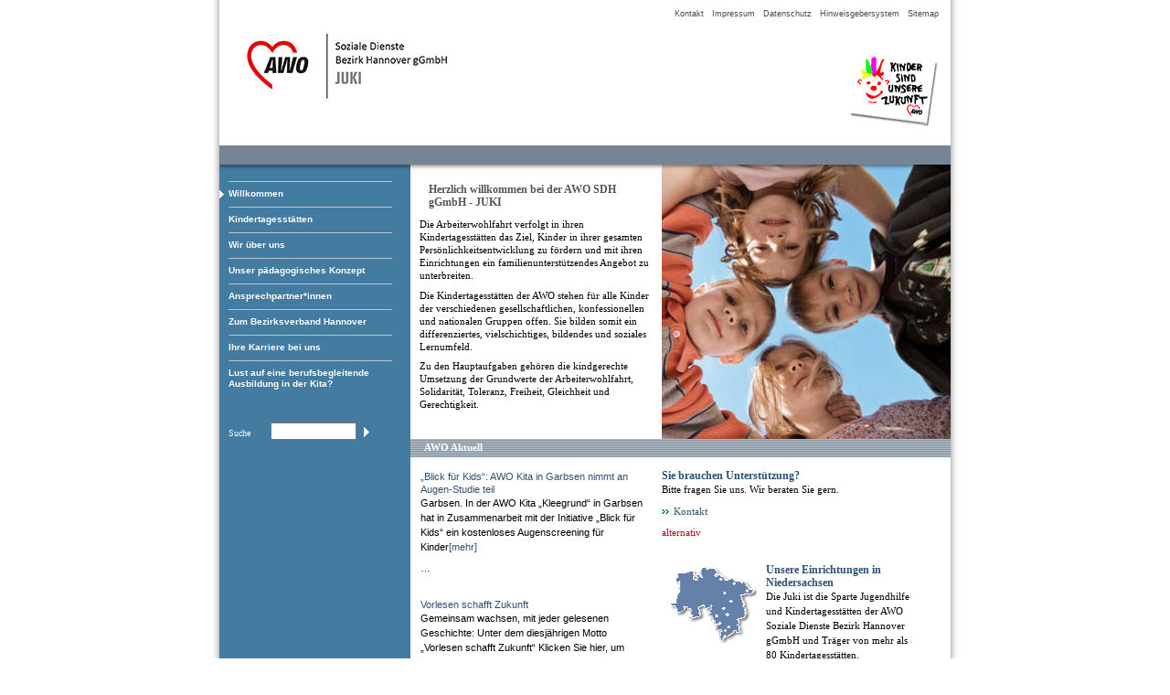

--- FILE ---
content_type: text/html; charset=utf-8
request_url: https://www.awo-juki.de/index.php?id=6&L=%253Fidioma%253Dit
body_size: 4059
content:
<?xml version="1.0" encoding="utf-8"?>
<!DOCTYPE html
    PUBLIC "-//W3C//DTD XHTML 1.0 Transitional//EN"
    "http://www.w3.org/TR/xhtml1/DTD/xhtml1-transitional.dtd">
<html xml:lang="de" lang="de" xmlns="http://www.w3.org/1999/xhtml">
<head>

<meta http-equiv="Content-Type" content="text/html; charset=utf-8" />
<!-- 
	This website is powered by TYPO3 - inspiring people to share!
	TYPO3 is a free open source Content Management Framework initially created by Kasper Skaarhoj and licensed under GNU/GPL.
	TYPO3 is copyright 1998-2018 of Kasper Skaarhoj. Extensions are copyright of their respective owners.
	Information and contribution at https://typo3.org/
-->

<base href="https://www.awo-juki.de/" />

<title>AWO Jugendhilfe und Kindertagesstätten gGmbH: Willkommen</title>
<meta name="generator" content="TYPO3 CMS" />


<link rel="stylesheet" type="text/css" href="typo3temp/Assets/aa379adc95.css?1738318183" media="all" />
<link rel="stylesheet" type="text/css" href="typo3temp/Assets/b80d68fade.css?1585326834" media="all" />
<link rel="stylesheet" type="text/css" href="fileadmin/style.css?1585320051" media="all" />



<script src="typo3temp/Assets/dd82474708.js?1585326834" type="text/javascript"></script>


<script type="text/javascript" src="https://ajax.googleapis.com/ajax/libs/jquery/1.6/jquery.min.js"></script>
	<script type="text/javascript" src="https://ajax.googleapis.com/ajax/libs/jqueryui/1.8/jquery-ui.min.js"></script>
	<link rel="stylesheet" href="https://ajax.googleapis.com/ajax/libs/jqueryui/1.8/themes/base/jquery-ui.css" type="text/css" media="all" />
	<link rel="stylesheet" href="https://static.jquery.com/ui/css/demo-docs-theme/ui.theme.css" type="text/css" media="all" /><link rel="stylesheet" href="typo3conf/ext/perfectlightbox/res/css/slightbox.css" type="text/css" media="screen,projection" /><script type="text/javascript" src="typo3conf/ext/perfectlightbox/res/js/prototype.1.7.0.yui.js"></script>
<script type="text/javascript" src="typo3conf/ext/perfectlightbox/res/js/scriptaculous.js?load=effects,builder"></script><script type="text/javascript" src="typo3conf/ext/perfectlightbox/res/js/lightbox.2.0.5.yui.js"></script><script type="text/javascript">
	LightboxOptions.borderSize = 10;
	LightboxOptions.resizeSpeed = 400;
	LightboxOptions.overlayOpacity = 0.8;
	LightboxOptions.loop = true;
	LightboxOptions.allowSave = false;
	LightboxOptions.slideshowAutoplay = false;
	LightboxOptions.slideshowInterval = 5000;
	LightboxOptions.slideshowAutoclose = true;
	LightboxOptions.labelImage = 'Bild';
	LightboxOptions.labelOf = 'von';</script>
</head>
<body>


    <div id="haupt">
      <div id="head">
        <div id="navbasisinfo">
          &nbsp;&nbsp;<a href="index.php?id=8" class="navigation1">Kontakt</a>&nbsp;&nbsp;&nbsp;<a href="index.php?id=11" class="navigation1">Impressum</a>&nbsp;&nbsp;&nbsp;<a href="index.php?id=682" class="navigation1">Datenschutz</a>&nbsp;&nbsp;&nbsp;<a href="https://awo-bv-hannover.de/index.php?id=333" class="navigation1">Hinweisgebersystem</a>&nbsp;&nbsp;&nbsp;<a href="index.php?id=10" class="navigation1">Sitemap</a>&nbsp;
        </div>
        <div id="Ebene1">
          <img
            src="../bilder/kinderuzukunft_film_transpa.gif"
            alt=""
            width="101"
            height="82"
            border="0"
          />
        </div>
      </div>
      <div id="nav">
        <ul>
          <ul id="navlist"><li id="aktiv"><a href="index.php?id=6">Willkommen</a><li><a href="index.php?id=4">Kindertagesstätten</a></li><li><a href="index.php?id=3">Wir über uns</a></li><li><a href="index.php?id=77">Unser pädagogisches Konzept</a></li><li><a href="index.php?id=435">Ansprechpartner*innen</a></li><li><a href="http://awo-bv-hannover.de" target="top">Zum Bezirksverband Hannover</a></li><li><a href="index.php?id=506">Ihre Karriere bei uns</a></li><li><a href="index.php?id=1041">Lust auf eine berufsbegleitende Ausbildung in der Kita?</a></li></ul>
          <br />
        </ul>
        <br />
        <div id="threecolcont_C1C02130">
          <div id="threecolbox_C1C02130">
            Suche
          </div>
          <div id="threecolbox_C1C02131">
            <form
              action="/index.php?id=69"
              method="post"
              name="sitesearch"
              id="sitesearch"
            >
              <input
                type="text"
                name="tx_indexedsearch[sword]"
                onFocus="clearText(this)"
                onBlur="restoreText(this)"
                size="12"
                maxlength="20"
              />
              <input
                name="image3"
                type="image"
                src="../bilder/lupe.gif"
                alt=""
                border="0"
                width="14"
                height="12"
              />
            </form>
          </div>
        </div>
        <div id="suche">
          <br />
        </div>
      </div>
      <div id="rechts">
        <div id="inhaltbereich">
          <!--TYPO3SEARCH_begin-->
	<!--  CONTENT ELEMENT, uid:1/text [begin] -->
		<div id="c1" class="csc-default">
		<!--  Header: [begin] -->
			<div class="csc-header csc-header-n1"><h3 class="csc-firstHeader">Herzlich willkommen bei der AWO SDH gGmbH - JUKI</h3></div>
		<!--  Header: [end] -->
			
		<!--  Text: [begin] -->
			<p class="bodytext">Die Arbeiterwohlfahrt verfolgt in ihren Kindertagesstätten das Ziel, Kinder in ihrer gesamten Persönlichkeitsentwicklung zu fördern und mit ihren Einrichtungen ein familienunterstützendes Angebot zu unterbreiten. </p>
<p class="bodytext">Die Kindertagesstätten der AWO stehen für alle Kinder der verschiedenen gesellschaftlichen, konfessionellen und nationalen Gruppen offen. Sie bilden somit ein differenziertes, vielschichtiges, bildendes und soziales Lernumfeld. </p>
<p class="bodytext">Zu den Hauptaufgaben gehören die kindgerechte Umsetzung der Grundwerte der Arbeiterwohlfahrt, Solidarität, Toleranz, Freiheit, Gleichheit und Gerechtigkeit.</p>
		<!--  Text: [end] -->
			</div>
	<!--  CONTENT ELEMENT, uid:1/text [end] -->
		<span><!--TYPO3SEARCH_end--></span>
        </div>
        <div id="bild"></div>
        <div id="linie">
          AWO Aktuell
        </div>
        <div id="news">
	<!--  CONTENT ELEMENT, uid:7/list [begin] -->
		<div id="c7" class="csc-default">
		<!--  Plugin inserted: [begin] -->
			
    <table cellpadding="4" cellspacing="1" border="0" width="98%">
      
      
      <tr>
        <td valign="top" colspan="3">
          
          <a href="index.php?id=67&amp;tx_ttnews%5Btt_news%5D=76&amp;cHash=0452e8565108f6f1a399c459dddf188e" title="„Blick für Kids“: AWO Kita in Garbsen nimmt an Augen-Studie teil">„Blick für Kids“: AWO Kita in Garbsen nimmt an Augen-Studie teil</a>
           <br />
           <p>Garbsen. In der AWO Kita „Kleegrund“ in Garbsen hat in Zusammenarbeit  mit der Initiative „Blick für Kids“ ein kostenloses Augenscreening für  Kinder<span class="news-list-morelink"><a href="index.php?id=67&amp;tx_ttnews%5Btt_news%5D=76&amp;cHash=0452e8565108f6f1a399c459dddf188e" title="„Blick für Kids“: AWO Kita in Garbsen nimmt an Augen-Studie teil">[mehr]</a></span></p> &#x2026;  <dd>
          </dd>
          <br />
        </td>
      </tr>
      <tr>
        <td valign="top" colspan="3">
          <img alt="" src="clear.gif" height="10" width="1" />
        </td>
      </tr>
      
      <tr>
        <td valign="top" colspan="3">
          
          <a href="index.php?id=67&amp;tx_ttnews%5Btt_news%5D=77&amp;cHash=09103184b9738e708d08809737ea290f" title="Vorlesen schafft Zukunft">Vorlesen schafft Zukunft</a>
           <br />
           <p>Gemeinsam wachsen, mit jeder gelesenen Geschichte: Unter dem diesjährigen Motto „Vorlesen schafft Zukunft“
Klicken Sie hier, um mehr zu erfahren<span class="news-list-morelink"><a href="index.php?id=67&amp;tx_ttnews%5Btt_news%5D=77&amp;cHash=09103184b9738e708d08809737ea290f" title="Vorlesen schafft Zukunft">[mehr]</a></span></p> &#x2026;  <dd>
          </dd>
          <br />
        </td>
      </tr>
      <tr>
        <td valign="top" colspan="3">
          <img alt="" src="clear.gif" height="10" width="1" />
        </td>
      </tr>
      
      <tr>
        <td valign="top" colspan="3">
          
          <a href="index.php?id=67&amp;tx_ttnews%5Btt_news%5D=78&amp;cHash=1ed276d540e7b33ab9216331ed45ece7" title="AWO Kita erhält „Gütesiegel Buchkita“ auf Frankfurter Buchmesse">AWO Kita erhält „Gütesiegel Buchkita“ auf Frankfurter Buchmesse</a>
           <br />
           <p>Kita „In den Gärten“ in Cadenberge ist eine von drei Bücherkitas in ganz Niedersachsen
Klicken Sie hier, um mehr zu erfahren<span class="news-list-morelink"><a href="index.php?id=67&amp;tx_ttnews%5Btt_news%5D=78&amp;cHash=1ed276d540e7b33ab9216331ed45ece7" title="AWO Kita erhält „Gütesiegel Buchkita“ auf Frankfurter Buchmesse">[mehr]</a></span></p> &#x2026;  <dd>
          </dd>
          <br />
        </td>
      </tr>
      <tr>
        <td valign="top" colspan="3">
          <img alt="" src="clear.gif" height="10" width="1" />
        </td>
      </tr>
      
      <tr>
        <td align="center" colspan="3">
          <dd>   
          </dd>
        </td>
      </tr>
    </table>

    
		<!--  Plugin inserted: [end] -->
			</div>
	<!--  CONTENT ELEMENT, uid:7/list [end] -->
		
	<!--  CONTENT ELEMENT, uid:37/textpic [begin] -->
		<div id="c37" class="csc-default">
		<!--  Image block: [begin] -->
			<div class="csc-textpic csc-textpic-left csc-textpic-below"><div class="csc-textpic-text">
		<!--  Text: [begin] -->
			<p class="bodytext"><a href="index.php?id=68" title="Öffnet einen internen Link im aktuellen Fenster" target="_top" class="internal-link">zum AWO Aktuell Archiv</a></p>
		<!--  Text: [end] -->
			</div><div class="csc-textpic-imagewrap"><div class="csc-textpic-imagerow"><div class="csc-textpic-imagecolumn csc-textpic-firstcol csc-textpic-lastcol"><div class="csc-textpic-image csc-textpic-last"><a href="http://www.awo-freiwillich.de" target="_blank"><img src="fileadmin/_migrated/pics/freiwillich_4c_small.tif" width="0" height="0" alt="" border="0" /></a></div></div></div>
<div class="csc-textpic-imagerow csc-textpic-imagerow-last"><div class="csc-textpic-imagecolumn csc-textpic-firstcol csc-textpic-lastcol"><div class="csc-textpic-image csc-textpic-last"><img src="fileadmin/_migrated/pics/Anzeige4c_blau_105x148.pdf" width="0" height="0" alt="" border="0" /></div></div></div></div></div>
		<!--  Image block: [end] -->
			</div>
	<!--  CONTENT ELEMENT, uid:37/textpic [end] -->
		</div>
        <div id="service">
          
	<!--  CONTENT ELEMENT, uid:3/textpic [begin] -->
		<div id="c3" class="csc-default csc-space-after-10">
		<!--  Image block: [begin] -->
			<div class="csc-textpic-text">
		<!--  Header: [begin] -->
			<div class="csc-textpicHeader csc-textpicHeader-26"><h1 class="csc-firstHeader">Sie brauchen Unterstützung?</h1></div>
		<!--  Header: [end] -->
			
		<!--  Text: [begin] -->
			<p class="bodytext">Bitte fragen Sie uns. Wir beraten Sie gern.</p>
<p class="bodytext"><a href="index.php?id=8" title="Zur Kontaktseite" target="_top" class="internal-link">Kontakt</a></p>
<p class="bodytext"><a href="javascript:linkTo_UnCryptMailto('nbjmup+jogpAbxp.kvlj\/ef');" title="?fnet ein Fenster zum Versenden einer E-Mail" class="mail">alternativ</a><br /><br /></p>
		<!--  Text: [end] -->
			</div>
		<!--  Image block: [end] -->
			</div>
	<!--  CONTENT ELEMENT, uid:3/textpic [end] -->
		
	<!--  CONTENT ELEMENT, uid:2/textpic [begin] -->
		<div id="c2" class="csc-default csc-space-after-10">
		<!--  Image block: [begin] -->
			<div class="csc-textpic csc-textpic-intext-left-nowrap csc-textpic-intext-left-nowrap-0"><div class="csc-textpic-imagewrap"><div class="csc-textpic-image csc-textpic-last"><a href="index.php?id=4" target="_top"><img src="fileadmin/_migrated/pics/niedersachsen_klein_02.gif" width="0" height="0" alt="Karte Niedersachsen" border="0" /></a></div></div><div class="csc-textpic-text">
		<!--  Header: [begin] -->
			<div class="csc-textpicHeader csc-textpicHeader-26"><h1><a href="index.php?id=4" target="_top">Unsere Einrichtungen in Niedersachsen</a></h1></div>
		<!--  Header: [end] -->
			
		<!--  Text: [begin] -->
			<p class="bodytext">Die Juki ist die Sparte Jugendhilfe und Kindertagesstätten der AWO Soziale Dienste Bezirk Hannover gGmbH und Träger von mehr als 80 Kindertagesstätten. </p>
<p class="bodytext">&nbsp;</p>
<p class="bodytext">Alle Einrichtungen im Überblick. </p>
<p class="bodytext"><a href="index.php?id=4" title="Öffnet einen internen Link im aktuellen Fenster" target="_top" class="internal-link">Karte zeigen</a></p>
		<!--  Text: [end] -->
			</div></div>
		<!--  Image block: [end] -->
			</div>
	<!--  CONTENT ELEMENT, uid:2/textpic [end] -->
		
        </div>
      </div>
    </div>
    <div id="unten">
      &copy; AWO Soziale Dienste Bezirk Hannover gGmbH - JUKI &middot;
      K&ouml;rtingsdorfer Weg 8 &middot; 30455 Hannover<img
        src="../bilder/clear.gif"
        alt=""
        height="16"
        width="22"
        border="0"
      />
    </div>
    <br />
    <br />
    <br />
    <br />
    <br />
    <br />




</body>
</html>

--- FILE ---
content_type: text/css
request_url: https://www.awo-juki.de/typo3temp/Assets/aa379adc95.css?1738318183
body_size: 62
content:
/* specific page styles for extension "tx_cssstyledcontent" */
	.csc-space-after-10 { margin-bottom: 10px !important; }
	.csc-textpic-intext-right-nowrap .csc-textpic-text { margin-right: 270px; }
	.csc-textpic-intext-left-nowrap .csc-textpic-text { margin-left: 270px; }
	.csc-textpic-intext-left-nowrap-0 .csc-textpic-text { margin-left: 0px; }